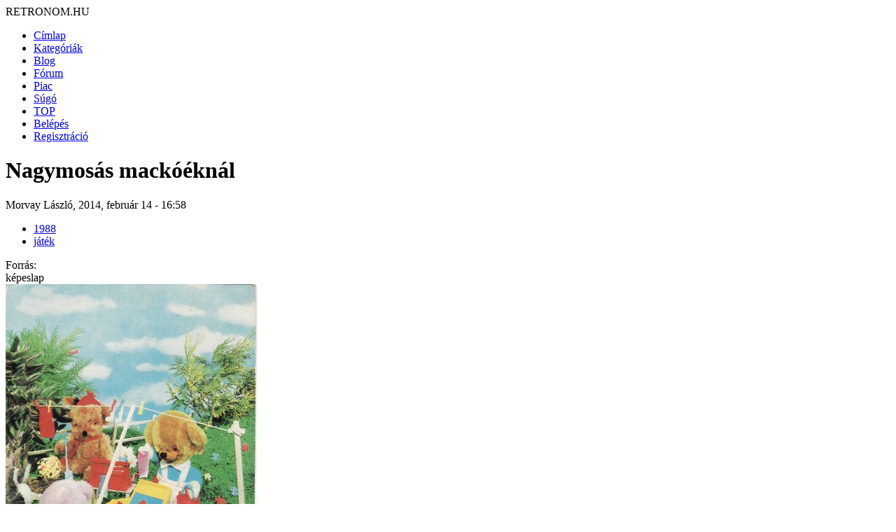

--- FILE ---
content_type: text/html; charset=utf-8
request_url: http://retronom.hu/node/43709
body_size: 4603
content:
<!DOCTYPE html>
<html lang="hu">
<head>
<meta http-equiv="Content-Type" content="text/html; charset=utf-8" />
    <meta charset="UTF-8">
    <meta name="viewport" content="width=device-width, initial-scale=1.0">
    <meta http-equiv="X-UA-Compatible" content="IE=edge">

  <title>Nagymosás mackóéknál | retronom.hu</title>
   <meta http-equiv="Content-Type" content="text/html; charset=utf-8" />
<meta name="description" content="Nagymosás mackóéknál" />
<meta name="keywords" content="1988,játék,retro,régi,anno,régen" />
<link rel="shortcut icon" href="/misc/favicon.ico" type="image/x-icon" />
   <link href="https://fonts.googleapis.com/css2?family=Raleway:wght@400;700&display=swap" rel="stylesheet">

  <style type="text/css" media="all">@import "/modules/aggregator/aggregator.css";</style>
<style type="text/css" media="all">@import "/modules/asset/asset.css";</style>
<style type="text/css" media="all">@import "/modules/book/book.css";</style>
<style type="text/css" media="all">@import "/modules/cck/content.css";</style>
<style type="text/css" media="all">@import "/modules/date/date.css";</style>
<style type="text/css" media="all">@import "/modules/date/date_popup/themes/white.calendar.css";</style>
<style type="text/css" media="all">@import "/modules/date/date_popup/themes/timeentry.css";</style>
<style type="text/css" media="all">@import "/modules/node/node.css";</style>
<style type="text/css" media="all">@import "/modules/system/defaults.css";</style>
<style type="text/css" media="all">@import "/modules/system/system.css";</style>
<style type="text/css" media="all">@import "/modules/user/user.css";</style>
<style type="text/css" media="all">@import "/modules/cck/fieldgroup.css";</style>
<style type="text/css" media="all">@import "/modules/comment/comment.css";</style>
<style type="text/css" media="all">@import "/themes/amadou/style.css";</style>

  <script type="text/javascript" src="/misc/jquery.js"></script>
<script type="text/javascript" src="/misc/drupal.js"></script>
<script type="text/javascript" src="/modules/jquery_update/compat.js"></script>
</head>
<!-- Google tag (gtag.js) -->
<script async src="https://www.googletagmanager.com/gtag/js?id=G-P7J2CRGK8C"></script>
<script>
  window.dataLayer = window.dataLayer || [];
  function gtag(){dataLayer.push(arguments);}
  gtag('js', new Date());

  gtag('config', 'G-P7J2CRGK8C');
</script>
<body>

	<div id="grid-container">
		<div id="header"> 
			<div class="logo">RETRONOM.HU</div>
			<nav class="menu"><ul class="links-menu">
<li><a href="/">Címlap</a></li>
<li><a href="/kategoriak">Kategóriák</a></li>
<li><a href="/irasok">Blog</a></li>
<li><a href="/forum">Fórum</a></li>
<li><a href="/retro-piac/kinal">Piac</a></li>
<li><a href="/node/3455">Súgó</a></li>
<li><a href="/top">TOP</a></li>
<li><a href="/user">Belépés</a></li>
<li><a href="/user">Regisztráció</a></li>
</ul> </nav>
            <div class="burger">
                <div class="line1"></div>
                <div class="line2"></div>
                <div class="line3"></div>
            </div>
		</div>  <!-- header -->	

        <div id="main-content" class="content">	  
									<h1 class="pageTitle">Nagymosás mackóéknál</h1>												<div class="full_content">
				<div class="content">
					
  <div class="node">
            <span class="submitted">Morvay László, 2014, február 14 - 16:58</span>
	<br />
    <span class="taxonomy"><ul class="links inline"><li  class="first taxonomy_term_101"><a href="/taxonomy/term/101" rel="tag" title="" class="taxonomy_term_101">1988</a></li>
<li  class="last taxonomy_term_147"><a href="/taxonomy/term/147" rel="tag" title="" class="taxonomy_term_147">játék</a></li>
</ul></span>	
    <div class="content">
	<div class="field field-type-text field-field-foras"><div class="field-items"><div class="field-item odd"><div class="field-label-inline-first">Forrás:&nbsp;</div>képeslap</div></div></div><img src="http://retronom.hu/files/images/festmeny_reprok_0084.preview.jpg" alt="Nagymosás mackóéknál" title="Nagymosás mackóéknál"  class="image image-preview " width="360" height="500" /></div>	
    <div class="links">&raquo; <ul class="links inline"><li  class="first comment_forbidden"><span class="comment_forbidden">A hozzászóláshoz <a href="/user/register?destination=comment/reply/43709%2523comment-form">regisztráció</a> és <a href="/user/login?destination=comment/reply/43709%2523comment-form">belépés</a> szükséges</span></li>
<li  class="last image_size_thumbnail"><a href="/node/43709?size=thumbnail" class="image_size_thumbnail active">Thumbnail</a></li>
</ul></div>	
  </div>
<div id="comments"><a id="comment-50355"></a>
  <div class="comment">
    <div class="picture"><img src="http://retronom.hu/files/pictures/picture-9818.jpg" alt="melica képe" title="melica képe"  /></div>    <div class="commentTitle"><a href="/node/43709#comment-50355" class="active">:))</a></div>
    <div class="submitted">melica, 2014, február 15 - 07:58</div>
    <div class="content"><p>Gyönyörű, hangulatos kép!! Köszönöm!!</p>
</div>
    <div class="links">&raquo; <ul class="links"><li  class="first last comment_forbidden"><span class="comment_forbidden">A hozzászóláshoz <a href="/user/register?destination=comment/reply/43709%2523comment-form">regisztráció</a> és <a href="/user/login?destination=comment/reply/43709%2523comment-form">belépés</a> szükséges</span></li>
</ul></div>
  </div>
<div class="indented"><a id="comment-50356"></a>
  <div class="comment">
    <div class="picture"><img src="http://retronom.hu/files/pictures/picture-3275.jpg" alt="Morvay László képe" title="Morvay László képe"  /></div>    <div class="commentTitle"><a href="/node/43709#comment-50356" class="active">nagymosás mackóéknál</a></div>
    <div class="submitted">Morvay László, 2014, február 15 - 08:27</div>
    <div class="content"><p>Nagyon örülök hogy tetszik drága Melica! Megint hozzájutottam egy nagyobb mennyiségü laphoz,ugyhogy tegnap megkezdtem a tallózást.Üdvözlettel:Morvay László</p>
</div>
    <div class="links">&raquo; <ul class="links"><li  class="first last comment_forbidden"><span class="comment_forbidden">A hozzászóláshoz <a href="/user/register?destination=comment/reply/43709%2523comment-form">regisztráció</a> és <a href="/user/login?destination=comment/reply/43709%2523comment-form">belépés</a> szükséges</span></li>
</ul></div>
  </div>
<a id="comment-59659"></a>
  <div class="comment">
    <div class="picture"><img src="http://retronom.hu/files/pictures/picture-25291.jpg" alt="Kalmopirin képe" title="Kalmopirin képe"  /></div>    <div class="commentTitle"><a href="/node/43709#comment-59659" class="active">Igen, igen...</a></div>
    <div class="submitted">Kalmopirin, 2023, augusztus 8 - 15:19</div>
    <div class="content"><p>Jó hangulatú, kedves kép. Régen még ilyenek is voltak.</p>
<p> </p>
<p>::  Kalmopirin</p>
</div>
    <div class="links">&raquo; <ul class="links"><li  class="first last comment_forbidden"><span class="comment_forbidden">A hozzászóláshoz <a href="/user/register?destination=comment/reply/43709%2523comment-form">regisztráció</a> és <a href="/user/login?destination=comment/reply/43709%2523comment-form">belépés</a> szükséges</span></li>
</ul></div>
  </div>
</div></div>  <div class="block block-block" id="block-block-2">
    <h2 class="title"></h2>
    <div class="content"><script async src="https://pagead2.googlesyndication.com/pagead/js/adsbygoogle.js?client=ca-pub-0576426005989504"
     crossorigin="anonymous"></script>
<!-- lent 336x280 -->
<ins class="adsbygoogle"
     style="display:block"
     data-ad-client="ca-pub-0576426005989504"
     data-ad-slot="3520096488"
     data-ad-format="auto"></ins>
<script>
     (adsbygoogle = window.adsbygoogle || []).push({});
</script></div>
 </div>
  <div class="block block-block" id="block-block-7">
    <h2 class="title"></h2>
    <div class="content"><div class="email_cim"><a href="http://retronom.hu/node/17551">retronom.hu</a> | <a href="http://retronom.hu/node/17550">Jogi nyilatkozat | </a> Design és webfejlesztés: <a href="http://pekesgile.hu">Pek&amp;Gile</a></div>
</div>
 </div>
				</div>
								<div class="ajanlo_left">
					
					
									</div>
							</div>
		</div>  <!-- primary -->	
	
		
		<div id="sidebarRight" class="sidebar">		   
			  <div class="block block-search" id="block-search-0">
    <h2 class="title">Keresés</h2>
    <div class="content"><form action="/node/43709"  accept-charset="UTF-8" method="post" id="search-block-form">
<div><div class="container-inline"><div class="form-item" id="edit-search-block-form-keys-wrapper">
 <input type="text" maxlength="128" name="search_block_form_keys" id="edit-search-block-form-keys"  size="15" value="" title="A keresendő kulcsszavak." class="form-text" />
</div>
<input type="submit" name="op" id="edit-submit" value="Keresés"  class="form-submit" />
<input type="hidden" name="form_id" id="edit-search-block-form" value="search_block_form"  />
</div>
</div></form>
</div>
 </div>
  <div class="block block-views" id="block-views-panel_cimlap_blog_3">
    <h2 class="title"></h2>
    <div class="content"><div class='view view-panel-cimlap-blog-3'><div class='view-content view-content-panel-cimlap-blog-3'><div class="item-list"><ul><li><div class='view-item view-item-panel-cimlap-blog-3'><div class='view-field view-data-node-data-field-blog-nyitokep-field-blog-nyitokep-fid'><a href="/node/14271" class="imagecache imagecache-200x133_teglalapra_vagas imagecache-linked imagecache-200x133_teglalapra_vagas_linked"><img src="http://retronom.hu/files/imagecache/200x133_teglalapra_vagas/63974.jpg" alt="63974.jpg" title="63974.jpg"  class="imagecache imagecache-200x133_teglalapra_vagas" /></a></div></div>
</li><li><div class='view-item view-item-panel-cimlap-blog-3'><div class='view-field view-data-node-data-field-blog-nyitokep-field-blog-nyitokep-fid'><a href="/node/60022" class="imagecache imagecache-200x133_teglalapra_vagas imagecache-linked imagecache-200x133_teglalapra_vagas_linked"><img src="http://retronom.hu/files/imagecache/200x133_teglalapra_vagas/DSC_0484.JPG" alt="DSC_0484.JPG" title="Gombfoci"  class="imagecache imagecache-200x133_teglalapra_vagas" /></a></div></div>
</li><li><div class='view-item view-item-panel-cimlap-blog-3'><div class='view-field view-data-node-data-field-blog-nyitokep-field-blog-nyitokep-fid'><a href="/node/32187" class="imagecache imagecache-200x133_teglalapra_vagas imagecache-linked imagecache-200x133_teglalapra_vagas_linked"><img src="http://retronom.hu/files/imagecache/200x133_teglalapra_vagas/love.jpg" alt="love.jpg" title="love.jpg"  class="imagecache imagecache-200x133_teglalapra_vagas" /></a></div></div>
</li></ul></div></div></div>
</div>
 </div>
  <div class="block block-block" id="block-block-16">
    <h2 class="title">Küldj be:</h2>
    <div class="content"><li><a href="http://retronom.hu/node/add/image">KÉPET</a></li>
<li><a href="http://retronom.hu/node/add/blog">BLOGOT</a></li>
<li><a href="http://retronom.hu/node/add/kereskinal2">HIRDETÉST</a></li>
<li><a href="http://retronom.hu/node/add/forum/0">FÓRUM TÉMÁT</a></li>
</ul>
</div>
 </div>
  <div class="block block-views" id="block-views-frisshozzasz">
    <h2 class="title">Friss hozzászólások</h2>
    <div class="content"><div class='view view-frisshozzasz'><div class='view-content view-content-frisshozzasz'><div class="item-list"><ul><li><div class='view-item view-item-frisshozzasz'><div class='view-field view-data-node-title'>Szomszédok - teleregény </div><div class='view-field view-data-comments-subject'><a href="/node/60810#comment-61872">Valaki kimaradt, ki ő?</a></div><div class='view-field view-data-comments-name'>Kalmopirin</div></div>
</li><li><div class='view-item view-item-frisshozzasz'><div class='view-field view-data-node-title'>Profi antenna forgató szett AR-303, árbóc megfigyelő lámpa forgató </div><div class='view-field view-data-comments-subject'><a href="/node/59975#comment-61871">Kèrès</a></div><div class='view-field view-data-comments-name'>lac1</div></div>
</li><li><div class='view-item view-item-frisshozzasz'><div class='view-field view-data-node-title'>Régi műanyag gördeszka napi használatra </div><div class='view-field view-data-comments-subject'><a href="/node/58254#comment-61870">gördeszkázás</a></div><div class='view-field view-data-comments-name'>Mátyás</div></div>
</li><li><div class='view-item view-item-frisshozzasz'><div class='view-field view-data-node-title'>Régi műanyag gördeszka napi használatra </div><div class='view-field view-data-comments-subject'><a href="/node/58254#comment-61869">nyuszis</a></div><div class='view-field view-data-comments-name'>veroka</div></div>
</li><li><div class='view-item view-item-frisshozzasz'><div class='view-field view-data-node-title'>Régi műanyag gördeszka napi használatra </div><div class='view-field view-data-comments-subject'><a href="/node/58254#comment-61868">nyuszis gördeszka</a></div><div class='view-field view-data-comments-name'>Mátyás</div></div>
</li><li><div class='view-item view-item-frisshozzasz'><div class='view-field view-data-node-title'>Számítógép árak </div><div class='view-field view-data-comments-subject'><a href="/node/24357#comment-61867">Így több mint 30 év után</a></div><div class='view-field view-data-comments-name'>mecatron</div></div>
</li></ul></div></div></div>
</div>
 </div>
  <div class="block block-views" id="block-views-frisshozzasz_elekt">
    <h2 class="title">Friss elektronikai hozzászólások</h2>
    <div class="content"><div class='view view-frisshozzasz-elekt'><div class='view-content view-content-frisshozzasz-elekt'><div class="item-list"><ul><li><div class='view-item view-item-frisshozzasz-elekt'><div class='view-field view-data-comments-subject'><a href="/node/61417#comment-61865">válasz</a> </div><div class='view-field view-data-comments-timestamp'><em>2 hét 5 nap</em></div><div class='view-field view-data-comments-name'>sunsunny</div></div>
</li><li><div class='view-item view-item-frisshozzasz-elekt'><div class='view-field view-data-comments-subject'><a href="/node/61407#comment-61864">válasz</a> </div><div class='view-field view-data-comments-timestamp'><em>2 hét 5 nap</em></div><div class='view-field view-data-comments-name'>sunsunny</div></div>
</li><li><div class='view-item view-item-frisshozzasz-elekt'><div class='view-field view-data-comments-subject'><a href="/node/61407#comment-61863">Szuper!</a> </div><div class='view-field view-data-comments-timestamp'><em>3 hét 5 óra</em></div><div class='view-field view-data-comments-name'>Kalmopirin</div></div>
</li><li><div class='view-item view-item-frisshozzasz-elekt'><div class='view-field view-data-comments-subject'><a href="/node/61417#comment-61862">Nagyon klassz, és nagyon</a> </div><div class='view-field view-data-comments-timestamp'><em>3 hét 5 óra</em></div><div class='view-field view-data-comments-name'>Kalmopirin</div></div>
</li><li><div class='view-item view-item-frisshozzasz-elekt'><div class='view-field view-data-comments-subject'><a href="/node/61408#comment-61860">válasz</a> </div><div class='view-field view-data-comments-timestamp'><em>3 hét 21 óra</em></div><div class='view-field view-data-comments-name'>sunsunny</div></div>
</li><li><div class='view-item view-item-frisshozzasz-elekt'><div class='view-field view-data-comments-subject'><a href="/node/61408#comment-61859">válas</a> </div><div class='view-field view-data-comments-timestamp'><em>3 hét 21 óra</em></div><div class='view-field view-data-comments-name'>sunsunny</div></div>
</li></ul></div></div></div>
</div>
 </div>
		</div><!-- right1 -->	

		<div id="sidebarRight2" class="sidebar">	
			  <div class="block block-views" id="block-views-utolsokepek">
    <h2 class="title"></h2>
    <div class="content"><div class='view view-utolsokepek'><div class='view-header view-header-utolsokepek'><p><img src="http://retronom.hu/themes/amadou/img2/retronom-new.png" title="Friss tartalmak"></p>
<h2 class="title">Friss tartalmak</h2>
</div>
<div class='view-content view-content-utolsokepek'><div class="item-list"><ul><li><div class='view-item view-item-utolsokepek'><div class='view-field view-data-node-title'><a href="/node/61419">Abava rp-8330 rádió</a> </div><div class='view-field view-data-users-name'>mecatron</div></div>
</li><li><div class='view-item view-item-utolsokepek'><div class='view-field view-data-node-title'><a href="/node/61418">Az első városi roller gördeszka kerékkel?</a> </div><div class='view-field view-data-users-name'>Mátyás</div></div>
</li><li><div class='view-item view-item-utolsokepek'><div class='view-field view-data-node-title'><a href="/node/61417">Sanyo VHR-4300EV videomagnó LCD távirányító</a> </div><div class='view-field view-data-users-name'>sunsunny</div></div>
</li><li><div class='view-item view-item-utolsokepek'><div class='view-field view-data-node-title'><a href="/node/61409">Hama video editor keverő audio - video 1992?</a> </div><div class='view-field view-data-users-name'>sunsunny</div></div>
</li><li><div class='view-item view-item-utolsokepek'><div class='view-field view-data-node-title'><a href="/node/61408">Samsung VB-30 videomagnó vhs 1988</a> </div><div class='view-field view-data-users-name'>sunsunny</div></div>
</li><li><div class='view-item view-item-utolsokepek'><div class='view-field view-data-node-title'><a href="/node/61407">Siemens FM705 videomagnó 1991</a> </div><div class='view-field view-data-users-name'>sunsunny</div></div>
</li><li><div class='view-item view-item-utolsokepek'><div class='view-field view-data-node-title'><a href="/node/61385">kvgv mini erősító</a> </div><div class='view-field view-data-users-name'>mecatron</div></div>
</li><li><div class='view-item view-item-utolsokepek'><div class='view-field view-data-node-title'><a href="/node/61345">Barbie Rapunzel </a> </div><div class='view-field view-data-users-name'>HidvégiOrsolya</div></div>
</li><li><div class='view-item view-item-utolsokepek'><div class='view-field view-data-node-title'><a href="/node/61301">Autós hirdetések</a> </div><div class='view-field view-data-users-name'>retronóm</div></div>
</li><li><div class='view-item view-item-utolsokepek'><div class='view-field view-data-node-title'><a href="/node/61300">Szék- és Faárugyár embléma</a> </div><div class='view-field view-data-users-name'>retronóm</div></div>
</li><li><div class='view-item view-item-utolsokepek'><div class='view-field view-data-node-title'><a href="/node/61299">Lichtig karosszék</a> </div><div class='view-field view-data-users-name'>retronóm</div></div>
</li><li><div class='view-item view-item-utolsokepek'><div class='view-field view-data-node-title'><a href="/node/61298">Karosszék - Budapesti Szék- és Faárugyár</a> </div><div class='view-field view-data-users-name'>retronóm</div></div>
</li><li><div class='view-item view-item-utolsokepek'><div class='view-field view-data-node-title'><a href="/node/61293">Junkers vízmelegítő</a> </div><div class='view-field view-data-users-name'>retronóm</div></div>
</li><li><div class='view-item view-item-utolsokepek'><div class='view-field view-data-node-title'><a href="/node/61290">Bárdi József alkatrész boltja</a> </div><div class='view-field view-data-users-name'>retronóm</div></div>
</li><li><div class='view-item view-item-utolsokepek'><div class='view-field view-data-node-title'><a href="/node/61289">Budapesti malomépitészet és gépgyár hirdetés</a> </div><div class='view-field view-data-users-name'>retronóm</div></div>
</li></ul></div></div><div class='view-footer view-footer-utolsokepek'><p><a href="http://www.retronom.hu/tracker">További tartalmak</a></p>
</div>
</div>
</div>
 </div>
  <div class="block block-views" id="block-views-kereskinalblock">
    <h2 class="title">Új áru</h2>
    <div class="content"><div class='view view-kereskinalblock'><div class='view-content view-content-kereskinalblock'><div class="item-list"><ul><li><div class='view-item view-item-kereskinalblock'><div class='view-field view-data-node-title'><a href="/node/61416">Hama DVB-T és DVB-T2 kompatibilis szobaantenna</a> </div></div>
</li><li><div class='view-item view-item-kereskinalblock'><div class='view-field view-data-node-title'><a href="/node/61415">Millenium MN9604</a> </div></div>
</li><li><div class='view-item view-item-kereskinalblock'><div class='view-field view-data-node-title'><a href="/node/61414">Dimarson TV-rádió</a> </div></div>
</li><li><div class='view-item view-item-kereskinalblock'><div class='view-field view-data-node-title'><a href="/node/61413">Kubasta rajzos térbeli mesekönyvek gyűjtőtől Hófehérke Hamupipőke Piroska Gyí fakó Robinson Gulliver Mecca</a> </div></div>
</li><li><div class='view-item view-item-kereskinalblock'><div class='view-field view-data-node-title'><a href="/node/61405">3db retro hajszárító egybe</a> </div></div>
</li><li><div class='view-item view-item-kereskinalblock'><div class='view-field view-data-node-title'><a href="/node/61404">Retro szódás szifonok, vonalas telefonok, párologtatók</a> </div></div>
</li></ul></div></div><div class='view-footer view-footer-kereskinalblock'><p><a href="http://retronom.hu/retro-piac/kinal">több... </a></p>
</div>
</div>
</div>
 </div>
		</div> <!-- right2 -->	

	</div> <!-- grid-container -->	
    <script src="https://retronom.hu/themes/amadou/script.js"></script>
</body>
</html>


--- FILE ---
content_type: text/html; charset=utf-8
request_url: https://www.google.com/recaptcha/api2/aframe
body_size: 256
content:
<!DOCTYPE HTML><html><head><meta http-equiv="content-type" content="text/html; charset=UTF-8"></head><body><script nonce="DvgcwCbw2MZfxgsk1PcdtA">/** Anti-fraud and anti-abuse applications only. See google.com/recaptcha */ try{var clients={'sodar':'https://pagead2.googlesyndication.com/pagead/sodar?'};window.addEventListener("message",function(a){try{if(a.source===window.parent){var b=JSON.parse(a.data);var c=clients[b['id']];if(c){var d=document.createElement('img');d.src=c+b['params']+'&rc='+(localStorage.getItem("rc::a")?sessionStorage.getItem("rc::b"):"");window.document.body.appendChild(d);sessionStorage.setItem("rc::e",parseInt(sessionStorage.getItem("rc::e")||0)+1);localStorage.setItem("rc::h",'1768412305551');}}}catch(b){}});window.parent.postMessage("_grecaptcha_ready", "*");}catch(b){}</script></body></html>